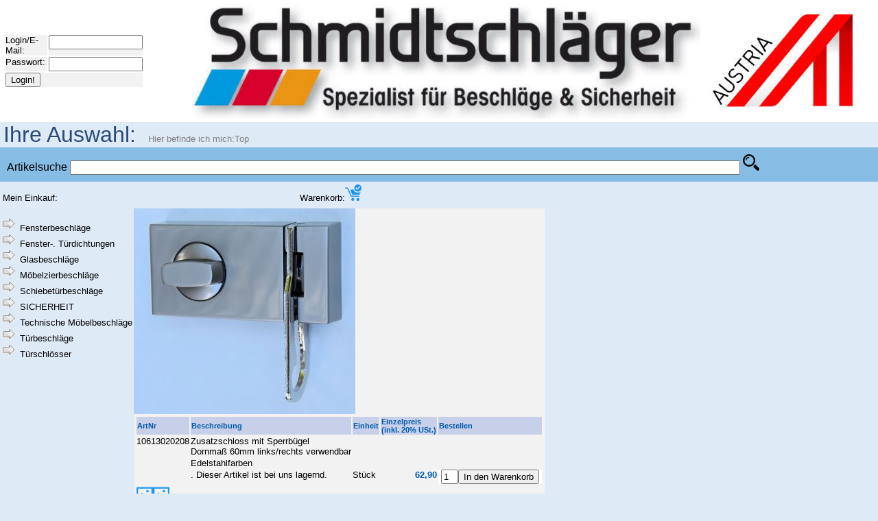

--- FILE ---
content_type: text/html
request_url: https://schmidtschlaeger.vipweb.at/shop/home.php?ONEITEM=1&IPID=13&IGID=75&ITEMNR=10613020208
body_size: 13039
content:
<!DOCTYPE HTML PUBLIC "-//W3C//DTD HTML 4.01 Transitional//EN" "http://www.w3.org/TR/html4/loose.dtd">
<HTML>
<head>
<meta name="author" content="Thomas Dorn">
<meta name="publisher" content="thomas@dorn.at">
<meta name="company" content="Klaus Schmidtschlaeger GmbH">
<meta name="copyright" content="Schmidtschläger">
<meta name="identifier-url" content="http://schmidtschlaeger.at">
<meta name="keywords" content="Beschläge Schmidtschläger Sicherheit Bull Sicherheitstüren">
<meta name="description" content="Shop der Firma Schmidtschläger">
<meta name="Content-Language" content="de">
<meta name="pragma" content="no-cache">
<meta name="cache-control" content="no-cache">
<meta name="expires" content="0">
<meta http-equiv="Content-Type" content="text/html; charset=UTF-8">

<title>Schmidtschlägers Shop</title>
<LINK REL=StyleSheet HREF="schmidtschlaeger.css" TYPE="text/css" >
<script type="text/javascript" src="fixed.js"></script>  
<script type="text/javascript" src="tools.js"></script>
<!-- Global site tag (gtag.js) - Google Analytics -->

<script async src="https://www.googletagmanager.com/gtag/js?id=UA-2998060-5"></script>

<script>
  window.dataLayer = window.dataLayer || [];
  function gtag(){dataLayer.push(arguments);}
  gtag('js', new Date());
  gtag('config', 'UA-2998060-5');
</script>
<STYLE TYPE="text/css" >
.x{
   position:absolute; 
   right:30px; 
   bottom:2px; 
   font-size:10px;
   color: white;
   background-color: transparent;
}
A.x {
        COLOR: white; 
   text-decoration: none;
}
A.x:visited {
        COLOR: white; 
   font-weight: normal;
}
A.x:active {
        COLOR: white; 
}
A.x:hover {
        COLOR: white; 
}        
</STYLE>
<script type="text/javascript">
function checkit(a,b,c,d,e)
{
  // alert(a);
  opener.document.FORMAUF.ARTNR.value = a;
  opener.document.FORMAUF.BEZ.value = b;
  opener.document.FORMAUF.NETTO.value = c;
  opener.document.FORMAUF.MWST.value = d;
  opener.document.FORMAUF.MENGE.value = e;
  self.close();
}
function foto_open(p,w,h)
{
  var w=window.open (p, "Medium", "WIDTH=" + w + ",height=" + h + ",resizable=yes,scrollbars=yes");
  w.focus();
}

</SCRIPT>
</HEAD>
<BODY>

<div style="margin:0px;border:0px;padding:0px;width:100%;background-color:white;">
<TABLE BORDER=0 style="width:100%; margin:0px;background-color:white;">
<TR>
<TD style="margin:0px;background-color:white;vertical-align: middle; ">
      <FORM action="home.php" Method="post" onSubmit="return Login(STYUSER,STYPW);">
      <TABLE BORDER=0><TR><TD>
      Login/E-Mail: </TD><TD><INPUT Type="text"  Name="STYUSER" SIZE=15> </TD></TR>
      <TR><TD>Passwort: </TD><TD><INPUT Type="password" Name="STYPW" VALUE="" SIZE=15> </TD></TR>
      <TR><TD COLSPAN=2><INPUT Type=submit Value="Login!">       
      </TD></TR></TABLE></FORM>
</TD>
<TD style="margin:0px;background-color:white;">
<a href="http://schmidtschlaeger.at" style="margin:0px;background-color:white;"  TARGET="_blank"><img height="170" width="1060" alt="RAHMEN" src="pics/schmidtschlaeger_logo_1060.jpg"/></a>
</TD>
<TD style="margin:0px;background-color:white;">
</TD>
</TR></TABLE>      
<!--
<table cellspacing="0" cellpadding="0" border="0" width="100%" class=menu1>
    <tbody >
        <tr>
            <td >
            <table cellspacing="0" cellpadding="0" border="0" align="left" width="100%" class=menu1>
                <tbody>
                    <tr>
                        <td>
                        <table cellspacing="0" cellpadding="0" border="0" width="100%" class=menu1>
                            <tbody>
                                <tr>
                                    <td class=menur>&nbsp;</td>
                                    <td class=menur height="42">
                                    <table cellspacing="0" cellpadding="0" border="0" align="center" width="960" id="menu01">
                                        <tbody>
                                            <tr>
                                                <td height="42" width="12" ><img height="42" width="12" alt="RAHMEN" src="/gfx/menu_s.gif" /></td>
                                                <td height="42" STYLE="background-image:url(/gfx/menu.gif);" class="menu1">
                                                <div align="center" ><a href="/index.shtml" class=menu1>Home</a></div>
                                                </td>
                                                <td height="42" width="1"><img height="42" width="1" alt="RAHMEN" src="/gfx/menu_t.gif" /></td>
                                                <td height="42" STYLE="background-image:url(/gfx/menu.gif);" class="menu1">
                                                <div align="center" ><a href="/reasons.shtml"  class=menu1>Top 5 Reasons to buy from us</a></div>
                                                </td>
                                                <td height="42" width="1"><img height="42" width="1" alt="RAHMEN" src="/gfx/menu_t.gif" /></td>
                                                <td STYLE="background-image:url(/gfx/menu.gif);" class="menu1">
                                                <div align="center"><a href="/range.shtml" class=menu1>Product Range</a></div>
                                                </td>
                                                
                                                
                                                <td height="42" width="1" ><img height="42" width="1" alt="RAHMEN" src="/gfx/menu_t.gif" /></td>
                                                <td STYLE="background-image:url(/gfx/menu.gif);" class="menu1">
                                                <div align="center"><a href="/specials.php" class=menu1>Specials</a></div>
                                                </td>
                                                <td height="42" width="1"><img height="42" width="1" alt="RAHMEN" src="/gfx/menu_t.gif" /></td>
                                                <td STYLE="background-image:url(/gfx/menu.gif);" class="menu1">
                                                <div align="center"><a href="/dollars.shtml" class=menu1>Office Dollars</a></div>
                                                </td>
                                               <td height="42" width="1"><img height="42" width="1" alt="RAHMEN" src="/gfx/menu_t.gif" /></td>
                                                <td height="42" STYLE="background-image:url(/gfx/menu.gif);" class="menu1">
                                                <div align="center"><a href="/shop/home.php" class=menu1>Online Shop</a></div>
                                                </td>
                                                

                                                <td height="42" width="1"><img height="42" width="1" alt="RAHMEN" src="/gfx/menu_t.gif" /></td>
                                                <td STYLE="background-image:url(/gfx/menu.gif);" class="menu1">
                                                <div align="center"><a href="/contact.shtml" class=menu1>Contact us</a></div>
                                                </td>
                                                <td height="42" width="10"><img height="42" width="12" alt="RAHMEN" src="/gfx/menu_e.gif" /></td>
                                            </tr>
                                        </tbody>
                                    </table>
                                    </td>
                                    <td class=menur>&nbsp;</td>
                                </tr>
                            </tbody>
                        </table>
                        </td>
                    </tr>
                </tbody>
            </table>
            </td>
        </tr>
    </tbody>
</table>
-->

</div>
      <script type="text/javascript">
<!--
function win_open(p)
{
   open (p, "Wunsch_an_den_Programmierer", "WIDTH=" + 400 + ",height=" + 300 + ",resizable=yes,scrollbars=auto");
} 
function win_open2(p,w,h)
{
   open (p, "XiBull", "WIDTH=" + w + ",height=" + h + ",resizable=yes,scrollbars=yes");
} 
function win_open3(p,w,h)
{
   open (p, "XiBullx", "WIDTH=" + w + ",height=" + h + ",resizable=yes,scrollbars=yes");
} 
// -->



 
function createRequestObject() 
{
  var result=null;
  if(window.XMLHttpRequest) 
  {
   // Standard
   result=new XMLHttpRequest();
  } 
  else if(window.ActiveXObject) 
  {
   // IE<7
   try { result=new ActiveXObject("Microsoft.XMLHTTP"); } catch(e) { result=false; }
  } 
  else if(window.createRequest) 
  {
   // IceBrowser
   result=window.createRequest();
  }
  return(result);
}


function sndReq2(action,but) 
{
  this.http = false;
  this.but=but;
  
  this.http = createRequestObject();
  this.http.onreadystatechange = function() {handleResponse2(but);};
  this.http.open('POST', action,true);
  this.http.setRequestHeader("Content-Type", "ISO_8859-1");
  this.http.setRequestHeader("Content-length", action.length);
  this.http.setRequestHeader('Content-Type','application/x-www-form-urlencoded');
  this.http.send(action);
  // this.http.send(null);
}

function handleResponse2(but)
{
    if(this.http.readyState == 4)
    {
      // alert(httpx.responseText);
        var response = this.http.responseText;
        document.getElementById(but).innerHTML = response;
    }
}


function hu()
{
alert("was denn");
document.getElementById("d1").style.visibility = "visible";
document.getElementById("d2").style.visibility = "hidden";
}

function del_todo(p)
{
  chk = window.confirm("Realy Delete?");
  if (chk == false)
  {
    return(false);
  }
  else
  {
    location.href=p;
  }
}


    
</SCRIPT>


  <div style="width: 100%; height: 100%; margin: 0 auto 0 auto;">
  </div><DIV class=sc2>Ihre Auswahl:&nbsp;&nbsp;<I class=sc3>Hier befinde ich mich:<A class=sc3 HREF="home.php">Top</A></I></DIV>
<div style="margin:0px;padding:10px;background-color:#87bce5;"><FORM ACTION="home.php">Artikelsuche&nbsp;<INPUT TYPE=HIDDEN NAME=ART VALUE=SEARCH><INPUT TYPE=TEXT NAME=SEARCH SIZE=120>&nbsp;<IMG style="margin-top:0px" SRC="pics/suche.png" ALT="Suche" TITLE="Suche"></FORM></div><TABLE class="leftitems" WIDTH=700> <TR><TD class="leftitems" WIDTH=250 style="vertical-align:bottom;">Mein Einkauf: <B id="MYCART"></B></TD><TD class="leftitems" WIDTH=150 style="vertical-align:bottom;"><A  HREF="checkout.php?ART=CHECKOUT&amp;M=1&amp;AUFNR=">Warenkorb:<IMG SRC="pics/showcart.png" ALT="Warenkorb anzeigen"></A></TD></TR></TABLE>
<TABLE  class="leftitems"><TR><TD class="leftitems"><UL><LI class=ulli1><A HREF="home.php?IPID=3&amp;IGID=0">Fensterbeschläge</A><BR>
<LI class=ulli1><A HREF="home.php?IPID=4&amp;IGID=0">Fenster-. Türdichtungen</A><BR>
<LI class=ulli1><A HREF="home.php?IPID=5&amp;IGID=0">Glasbeschläge</A><BR>
<LI class=ulli1><A HREF="home.php?IPID=6&amp;IGID=0">Möbelzierbeschläge</A><BR>
<LI class=ulli1><A HREF="home.php?IPID=7&amp;IGID=0">Schiebetürbeschläge</A><BR>
<LI class=ulli1><A HREF="home.php?IPID=8&amp;IGID=0">SICHERHEIT</A><BR>
<LI class=ulli1><A HREF="home.php?IPID=9&amp;IGID=0">Technische Möbelbeschläge</A><BR>
<LI class=ulli1><A HREF="home.php?IPID=10&amp;IGID=0">Türbeschläge</A><BR>
<LI class=ulli1><A HREF="home.php?IPID=11&amp;IGID=0">Türschlösser</A><BR>
</UL></TD><TD>
<table>
<TR><TH>ArtNr</TH><TH>Beschreibung</TH><TH>Einheit</TH><TH>Einzelpreis<BR>(inkl. 20% USt.)</TH><TH>Bestellen</TH></TR>
<tr><td>10613020208</td><td>Zusatzschloss mit Sperrbügel <BR>Dornmaß 60mm links/rechts verwendbar </td></tr><tr><td></td><td>Edelstahlfarben</td></tr><tr><td></td><td> . Dieser Artikel ist bei uns lagernd. </td><td>Stück</td><td  align=right><B  class="np"  >62,90</B></td><TD class="LAYOUT20"><FORM ACTION=""><INPUT TYPE=TEXT NAME=PEACE ID=PEACE_0 VALUE=1 SIZE=1><INPUT  TYPE=BUTTON NAME="To Card" VALUE="In den Warenkorb" OnClick="sndReq2('to_cart.php?ART=ADDITEM&amp;ITEMID=10613020208&amp;SESSID=k5lgvernu0g3vg1m4qpduagbd9pr40urphtaj1p1ovssbm4uv4c0&amp;PEACE=' + getElementById('PEACE_0').value ,'MYCART')"></FORM></TD>
<IMG SRC="itemgfx/10613020208g_0.jpg"  ALT="10613020208" TITLE="10613020208"><BR><tr><td><A href="itemgfx/10613020208o_0.jpg" TARGET="blank"><IMG src="pics/pic.png" ALT="Originalbild" TITLE="Originalbild"></A><A href="itemgfx/10613020208o_1.jpg" TARGET="blank"><IMG src="pics/pic.png" ALT="Originalbild" TITLE="Originalbild"></A></td></tr></table>
</TD></TR></TABLE>
<!-- Block Links Unten, Ueberschrift -->

<hr>
<TABLE WIDTH=100%>
<TR><TD STYLE="text-align:center;"><A class="xxxx" HREF="https://schmidtschlaeger.at/datenschutzerklaerung/" TARGET="_BLANK">Datenschutzerklärung</A>&nbsp;&mdash;&nbsp;<A class="xxxx" HREF="https://schmidtschlaeger.at/impressum/" TARGET="_BLANK">Impressum</A>
</TD></TR></TABLE>



</BODY>
</HTML>
<!--
// #DFEAF7 hellstes blau
// #0085C9 vollstes Blau = Schrfitfrabe zu oben

// #C7CFE9 tabellenüberschrift
// #005AAB Schrfitfarbe für Tabellenüberschrift

// #00B7F1 pin

// #F2F2F3 schatten
-->


--- FILE ---
content_type: text/css
request_url: https://schmidtschlaeger.vipweb.at/shop/schmidtschlaeger.css
body_size: 12515
content:
/* CSS Level 1, Thomas Dorn, Norbert Hack */
BODY {
        margin: 0pt;
        background-color: #DFEAF7;
        /* background-image: URL("pics/stripe_grbl.jpg"); 
        background-position: left top;
        background-attachment: fixed;
        background-repeat:repeat; */
        color: #000000;
    font-family: Arial, helvetica, sans-serif;
}

FORM {
  margin:0;
  display: inline;
}
INPUT {
  margin:0;
  display: inline;
}

.LAYOUT0 {
}

TABLE {
        vertical-align: top;
  background-color: transparent;
  border-color:green;
  border-width:0px;
  text-align:left;
  font-size: 10pt;
  padding: 2pt 2pt;
  margin-top:0;
  margin-left 5pt;
}

TABLE.LAYOUT2 {
        vertical-align: top;
  background-color: white;
  border-width:0px;
  text-align:left;
  font-size: 10pt;
  padding: 0pt 0pt;
  margin-top:0;
}

.leftitems {
  border-color:white;
  background-color:transparent;
  border-width:0px;
}

.rightitems {
  border-color:white;
  background-color:white;
  border-width:0px;
}

.zeileu {
  vertical-align:middle;
}
.specials {
	background-color: #C7CFE9;
	color:#005AAB;
  vertical-align: middle;
}
.SPLAYOUT0 {
	background-color: #C7CFE9;
	color:#005AAB;
        vertical-align: middle;
}
.SPLAYOUT2 {
	background-color: #C7CFE9;
	color:#005AAB;
	height:80px;
  vertical-align: middle;
}

a.LAYOUT2{
	color: #294A7B;
	text-decoration: none;
	font-family: Arial;
	font-size: 14px;
 background-color: transparent;
}

a.LAYOUT2:link{
	color: #294A7B;
	text-decoration: none;
 background-color: transparent;
}

a.LAYOUT2:visited{
	color: #294A7B;
	text-decoration: none;
 background-color: transparent;
}

a.LAYOUT2:hover{
	color: #e41414;
	text-decoration: underline;
 background-color: transparent;
}

.DESCRIPTION{
   color: #294A7B;
   background-color: transparent;
   font-size: 8pt;
}


TD {
  padding: 0px;
        vertical-align: top;
 background-color: #F2F2F3;
 border:40px;
 margin:30px;
}

TD.LAYOUT20 {
  color: #294A7B;
  padding: 0px 4px 0px 4px ; /* top rigth bottom left */
  vertical-align: middle;
 background-color: white;
   border-width:10px;

}
TD.LAYOUT21 {
  color: #294A7B;
  padding: 0px 4px 0px 4px ; /* top rigth bottom left */
  vertical-align: middle;
 background-color: #F2F2F3;
 border:40px;
 margin:30px;
}

TH {
	background-color: #C7CFE9;
	color:#005AAB;
        font-size: 8pt;
}


FIELDSET {
  font-size: 12px;
}

.rahmen {
 background-color: #C7CFE9;
 color:#005AAB;
 font-size: 12pt;
 font-weight: bold;
 border: 1px solid;
}


.list {
	 font-size: 10pt;
}

P {
    color: #202020 ;
    font-family: Arial, helvetica, sans-serif;
        font-style: normal;
        font-size: 12pt;
        text-align: left;
    margin-left: 5px;
}

.tc {
    color: #000060 ;
    font-family: Arial, helvetica, sans-serif;
        font-style: normal;
        font-size: 11pt;
        text-align: left;
}

.mini { 
        color: black;
        background-color: transparent;
        font-size: 8pt;
        font-style: normal;
        text-align: right;
}
.attention { 
 color: red;
 background-color: khaki;
 font-size: 12pt;
 font-style: normal;
 text-align: center;
}

.sc { 
 color: blue;
 /* background-color: white; */
 font-size: 16pt;
 font-style: normal;
 text-align: center;
}

/* Ueberschrift Your Choice */
.sc2 { 
 color: #294A7B;
 /* background-color: white; */
 font-size: 24pt;
 font-style: normal;
 text-align: left;
 margin-left: 5px;
}
/* Your Choice Breadkumm - Zeile*/
.sc3 { 
 color: grey;
 /* background-color: white; */
 font-size: 10pt;
 font-style: normal;
 text-align: left;
}

A.sc3 {
   background-color: #DFEAF7;
   text-decoration: none;
   COLOR: grey; 
}
A.sc3:visited {
   TEXT-DECORATION: underline;
   font-weight: bolder;
   COLOR: grey; 
}
A.sc3:active {
        TEXT-DECORATION: underline
}
A.sc3:hover {
        background-color: #F2F2F3; 
        COLOR: grey; 
        TEXT-DECORATION: underline
}




.inhaltm { 
        font-size: 10pt;
        font-style: normal;
        text-align: left;
}

H1	{
	font-family: Arial, helvetica, sans-serif;
    font-weight: bold;
	font-size: 24pt;
	text-align: left;
	margin-left: 3pt;
	}
H2	{		
		font-weight: normal;
		font-size: 18pt;
		text-align: left;
}
H3	{
	font-weight: bold;
	font-size: 12pt;
	text-align: left;
	position: relative;
}
H4	{
	font-weight: normal;
	font-size: 8pt;
	text-align: Left;
	position: relative;
}
IMG {
	border-style: none;
}

IMG.left { 
  float: left;
  margin-left: 10pt;
  margin-right: 10pt;
}
IMG.right { 
  float: right;
  margin-right: 10pt;
  margin-left: 10pt;
}
ul { 
      padding-left: 25px;
      list-style-image: url("pics/pfeil_rechts.png");
}
ul.level4 {
      padding-left: 10px;
}
li.level4 {
   list-style-image: URL("pics/pfeil_rechts_bl.png");
	 font-size: 8pt;
}

li.myfav{
   list-style-image: URL("pics/pfeil_rechts_bl.png");
}

li.ulli1 {
  list-style-image: url("pics/ulli1.png");
}
li.ulli2 {
  list-style-image: url("pics/ulli2.png");
}
li.ulli3 {
  list-style-image: url("pics/ulli3.png");
}


A {
   background-color: #DFEAF7;
   text-decoration: none;
   COLOR: black; 
}
A:visited {
   TEXT-DECORATION: none;
   font-weight: bolder;
   COLOR: black; 
}
A:active {
        TEXT-DECORATION: none
}
A:hover {
        background-color: #F2F2F3; 
        COLOR: black; 
        TEXT-DECORATION: none
}

.tab {
  background-color: transparent;
  border-color:lavender;
  border-width:0;
  border-style:none;
  border-top-width:thick;
  text-align:left;
  font-size: 12pt;
  padding: 5pt 2pt;
  margin-top:0;
}
.cell {
 background-color: lightsteelblue;
}

.nav { 
        color: white;
        background-color: transparent;
        font-size: 12pt;
        font-style: normal;
}
A.nav {
   text-decoration: none;
   COLOR: black; 
}
A.nav:visited {
   font-weight: normal;
   COLOR: black; 
}
A.nav:active {
}
A.nav:hover {
        COLOR: white; 
}



.li { 
	list-style-image: none;
}

.txt {
        background-image: URL("pics/stripe_grblla.png");
        border: none;
  	margin-top:0;
}
.top {
        border: none;
	vertical-align: top;
	margin:10px;
}
.back {
  float: right;
	text-align: right;
}
.mid {
	margin-left:30px;
}

.bg {
	/* background-color: #d6d6d6;
        background-image: URL("pics/stripe_scwe.gif");
	margin-left:10px;
	margin-right:10px; */
	background-color: transparent;
}

.laufband {
	font-size: 18px;
}
.laufband2 {
	font-size: 16px;
}


.hding {
	background-color: #e0e0d0;

}

.notok {
	text-align: center;
	font-weight: bolder;
	background-color: #800000;
	color: #FFFF00;
}
.ok {
	text-align: center;
	font-weight: bolder;
	background-color: #439143;
	color: #c0c000;
}

.minimal { 
        color: black;
        background-color: #d0d0d0;
        font-size: 8pt;
        font-style: normal;
        text-align: left;
        padding: 0px;
}


.xiblau
{
  color: #333366;
}
.xiblauhell
{
  background-color: #7fa9d3;
  color: #333366;
}
.attention { 
 font-size: 16pt;
 font-style: normal;
 text-align: center;
}


.silver {
 font-size: 16pt;
 font-weight:bold;
}
a:link.silver { color:silver; text-decoration:none }
a:visited.silver { color:silver; text-decoration:none }
a:hover.silver { color:silver; text-decoration:none; background-color: #96BEE6; }
a:active.silver { color:silver; text-decoration:none }

.a {  background-color:gainsboro;   text-align: center; }
a:link.a { color:cornflowerblue; text-decoration:none; background-color:gainsboro;}
a:visited.a { color:slategray; text-decoration:none; background-color:gainsboro;}
a:hover.a { color:cornflowerblue; text-decoration:none; background-color:silver; }
a:active.a { color:cornflowerblue; text-decoration:none; background-color:gainsboro; }

.khaki {  background-color:khaki;   text-align: center; }
a:link.khaki { color:black; text-decoration:none ; background-color:khaki;}
a:visited.khaki { color:silver; text-decoration:none ; background-color:khaki;}
a:hover.khaki { color:silver; text-decoration:none; background-color:khaki; }
a:active.khaki { color:black; text-decoration:none ; background-color:khaki;}

.c {   background-color:#BD7B00;   text-align: center; }
a:link.c { color:#FFFFFF; text-decoration:none ; background-color:#BD7B00;}
a:visited.c { color:#FFFFFF; text-decoration:none; background-color:#BD7B00; }
a:hover.c { color:#FFFFFF; text-decoration:none; background-color:#DD9B20; }
a:active.c { color:#FFFFFF; text-decoration:none ; background-color:#BD7B00;}

.d {   background-color:#D4AA00;   text-align: center; }
a:link.d { color:#FFFFFF; text-decoration:none ; background-color:#D4AA00;}
a:visited.d { color:#FFFFFF; text-decoration:none; background-color:#D4AA00; }
a:hover.d { color:#FFFFFF; text-decoration:none; background-color:#F4CA20; }
a:active.d { color:#FFFFFF; text-decoration:none; background-color:#D4AA00; }

.e {   background-color:#E3C800;   text-align: center; }
a:link.e { color:#FFFFFF; text-decoration:none  ; background-color:#E3C800;}
a:visited.e { color:#FFFFFF; text-decoration:none  ; background-color:#E3C800;}
a:hover.e { color:#FFFFFF; text-decoration:none; background-color:#F3E820; }
a:active.e { color:#FFFFFF; text-decoration:none ; background-color:#E3C800;}

.f {   background-color:#B39677;   text-align: center; }
a:link.f { color:#FFFFFF; text-decoration:none ; background-color:#B39677;}
a:visited.f { color:#FFFFFF; text-decoration:none ; background-color:#B39677;}
a:hover.f { color:#FFFFFF; text-decoration:none; background-color:#D3b697; }
a:active.f { color:#FFFFFF; text-decoration:none; background-color:#B39677;  }

.d1 {   background-color:green;  border-color: red;  text-align: center; }
.d2 {   background-color:#D4AA00; border-color: #30FF20;  text-align: center; }
.d3 {   background-color:#D4AA00;  border-color: #40FF20;  text-align: center; }
.d4 {   background-color:#D4AA00;  border-color: #50FF20;  text-align: center; }
.d5 {   background-color:#D4AA00;  border-color: #60FF20;  text-align: center; }
.d6 {   background-color:#D4AA00;  border-color: #70FF20;  text-align: center; }
.d7 {   background-color:#D4AA00;  border-color: #80FF20;  text-align: center; }
.d8 {   background-color:#D4AA00;  border-color: #90FF20;  text-align: center; }
.d9 {   background-color:red;  border-color: #a0FF20;  text-align: center; }

.rot {
  color: red;
}
.orange {
  color: orange;
}
.gruen {
  color: green;
}

.nix {
        background-color: transparent;
        /* color: transparent; */
        color: #333366;
        border: none;
        font-size: 12pt;
        font-style: normal;
        text-align: left;

}

.tnix {
        background-color: transparent;
        border: none;
 }

/* STY  - Checkout */
.check_out {
        background-image: URL("/pics/menu.gif");
        height:40px;
	margin-left:10px;
	margin-right:10px; 
	text-align:center;
	background-color: transparent;
	color: white; 
	vertical-align: middle;
	font-size: 18px;
}
.check_out_left {
        background-image: URL("/pics/menu_s.gif");
        height:24px;
	margin-left:0px;
	margin-right:0px;
	padding:0px;
	background-color: transparent;
}
.check_out_right{
        background-image: URL("/pics/menu_e.gif");
        height:24px;
	margin-left:0px;
	margin-right:0px;
	padding:0px;
	background-color: transparent;
}
.sp {
  color: green;
  vertical-align:bottom;
}
.np {
  color: #005AAB;
  vertical-align:bottom;
}


/* Klumpert fuer die menu-leiste */
#menu01 {
background-color:white;
	color : #ffffff;
	font-size : 14px;
	font-family : Arial, helvetica, sans-serif;
	vertical-align: middle;

}


a.menu1 {
	color : #ffffff;
	text-decoration: none;
	vertical-align: middle;
}
a:hover.menu1 {
	color: #294A7B;
}
a:visited.menu1 {
	color : #f0f0f0;
	text-decoration: none;
}
.menu1 {
	background-color:transparent;

	font-size : 14px;
    font-family: Arial, helvetica, sans-serif;


  border-width:0;
  border-style:none;
  margin:0px;
  padding:0px;
	vertical-align: middle;
}

.menur {
	background-color:white;
	vertical-align: middle;
}

/* bilder zoomen */

.murks {
  position: relative;
}

.img_gross{
  display: none;
}


.img_zoom:hover .img_gross{position:absolute;display:block;z-index:1;top:0;left:30px;}


a.infobox
{
  border-bottom:
  1px dashed #c30;
  text-decoration:none;
  text-align: left;
}

a.infobox:hover
{
  cursor:help;
  color:#c30;
  background:white;
}
a.infobox span
{
  visibility:hidden;
  position:absolute;
  margin-left:0em;
  margin-top:1.5em;
  padding:1em;
  text-decoration:none;
  width: 380px;
  height: 300px;
}

a.infobox:hover span
{
  visibility:visible;
  border:1px solid #c30;
  color:blue;
  background:white;
}



--- FILE ---
content_type: application/javascript
request_url: https://schmidtschlaeger.vipweb.at/shop/fixed.js
body_size: 12630
content:
// fixed.js: fix fixed positioning and fixed backgrounds in IE/Win
// version 1.8, 08-Aug-2003
// written by Andrew Clover <and@doxdesk.com>, use freely

// TD: Check Browser
// TD: Only used, if IE and < 7

/*@cc_on
@if (@_win32 && @_jscript_version>4)

if (/MSIE (\d+\.\d+);/.test(navigator.userAgent))
{ //test for MSIE x.x;
 var ieversion=new Number(RegExp.$1) // capture x.x portion and store as a number
 // alert("using fixed" + ieversion);
}

if (ieversion<7) // TD ausschluss 
{
// alert("using js for fixed");
var fixed_positions= new Array();
var fixed_backgrounds= new Array();
var fixed_viewport;

// Initialisation. Called when the <body> tag arrives. Set up viewport so the
// rest of the script knows we're going, and add a measurer div, used to detect
// font size changes and measure image sizes for backgrounds later   

function fixed_init() {
  fixed_viewport= (document.compatMode=='CSS1Compat') ?
    document.documentElement : document.body;
  var el= document.createElement('div');
  el.setAttribute('id', 'fixed-measure');
  el.style.position= 'absolute';
  el.style.top= '0'; el.style.left= '0';
  el.style.overflow= 'hidden'; el.style.visibility= 'hidden';
  el.style.fontSize= 'xx-large'; el.style.height= '5em';
  el.style.setExpression('width', 'fixed_measureFont()');
  document.body.insertBefore(el, document.body.firstChild);
}

// Binding. Called every time an element is added to the document, check it
// for fixed features, if found add to our lists and set initial props   

function fixed_bind(el) {
  var needLayout= false;
  var tag= el.tagName.toLowerCase();
  var st= el.style;
  var cst= el.currentStyle;
  var anc;

  // find fixed-position elements
  if (cst.position=='fixed') {
    needLayout= true;
    fixed_positions[fixed_positions.length]= el;
    // store original positioning as we'll overwrite it
    st.position= 'absolute';
    st.fixedPLeft=   cst.left;
    st.fixedPTop=    cst.top;
    st.fixedPRight=  cst.right;
    st.fixedPBottom= cst.bottom;
    st.fixedPWidth=  fixed_parseLength(cst.width);
    st.fixedPHeight= fixed_parseLength(cst.height);
    // find element that will act as containing box, for convenience later
    st.fixedCB= null;
    for (anc= el; (anc= anc.parentElement).parentElement;) {
      if (anc.currentStyle.position!='static') {
        st.fixedCB= anc;
        break;
    } }
    // detect nested fixed positioning (only ancestor need move)
    st.fixedNest= false;
    for (anc= el; anc= anc.parentElement;) {
      if (anc.style.fixedNest!=null)
        st.fixedNest= true;
        break;
    }
  }

  // find fixed-background elements (not body/html which IE already gets right)
  if (cst.backgroundAttachment=='fixed' && tag!='body' && tag!='html') {
    needLayout= true;
    fixed_backgrounds[fixed_backgrounds.length]= el;
    // get background offset, converting from keyword if necessary
    st.fixedBLeft= fixed_parseLength(cst.backgroundPositionX);
    st.fixedBTop=  fixed_parseLength(cst.backgroundPositionY);
    // if it's a non-zero %age, need to know size of image for layout
    if (st.fixedBLeft[1]=='%' || st.fixedBTop[1]=='%') {
      st.fixedBWidth= 0; st.fixedBHeight= 0;
      fixed_measureBack(el);
    }
  }
  if (needLayout) fixed_layout();
}

// Layout. On every window or font size change, recalculate positioning   

// Request re-layout at next free moment
var fixed_delaying= false;
function fixed_delayout() {
  if (fixed_delaying) return;
  fixed_delaying= true;
  window.setTimeout(fixed_layout, 0);
}

var fixed_ARBITRARY= 200;

function fixed_layout() {
  fixed_delaying= false;
  if (!fixed_viewport) return;
  var i, el, st, j, pr, tmp, A= 'auto';
  var cb, cbLeft, cbTop, cbRight, cbBottom, oLeft, oTop, oRight, oBottom;
  var vpWidth=fixed_viewport.clientWidth, vpHeight=fixed_viewport.clientHeight;

  // calculate initial position for fixed-position elements [black magic]
  for (i= fixed_positions.length; i-->0;) {
    el= fixed_positions[i]; st= el.style;
    // find positioning of containing block
    cb= st.fixedCB; if (!cb) cb= fixed_viewport;
    cbLeft= fixed_pageLeft(cb); cbTop= fixed_pageTop(cb);
    if (cb!=fixed_viewport) { cbLeft+= cb.clientLeft; cbTop+= cb.clientTop; }
    cbRight= fixed_viewport.clientWidth-cbLeft-cb.clientWidth;
    cbBottom= fixed_viewport.clientHeight-cbTop-cb.clientHeight;
    // if size is in %, must recalculate relative to viewport
    if (st.fixedPWidth[1]=='%')
      st.width= Math.round(vpWidth*st.fixedPWidth[0]/100)+'px';
    if (st.fixedPHeight[1]=='%')
      st.height= Math.round(vpHeight*st.fixedPHeight[0]/100)+'px';
    // find out offset values at max size, to account for margins
    st.left= A; st.right= '0'; st.top= A; st.bottom= '0';
    oRight= el.offsetLeft+el.offsetWidth; oBottom= el.offsetTop+el.offsetHeight;
    st.left= '0'; st.right= A; st.top= '0'; st.bottom= A;
    oLeft= el.offsetLeft; oTop= el.offsetTop;
    // use this to convert all edges to pixels
    st.left= A; st.right= st.fixedPRight;
    st.top= A; st.bottom= st.fixedPBottom;
    oRight-= el.offsetLeft+el.offsetWidth;
    oBottom-= el.offsetTop+el.offsetHeight;
    st.left= st.fixedPLeft; st.top= st.fixedPTop;
    oLeft= el.offsetLeft-oLeft; oTop= el.offsetTop-oTop;
    // edge positioning fix
    if (st.fixedPWidth[1]==A && st.fixedPLeft!=A && st.fixedPRight!=A) {
      tmp= el.offsetLeft; st.left= A; st.width= fixed_ARBITRARY+'px';
      tmp= fixed_ARBITRARY+el.offsetLeft-tmp+cbLeft+cbRight;
      st.left= st.fixedPLeft; st.width= ((tmp<1)?1:tmp)+'px';
    }
    if (st.fixedPHeight[1]==A && st.fixedPTop!=A && st.fixedPBottom!=A) {
      tmp= el.offsetTop; st.top= A; st.height= fixed_ARBITRARY+'px';
      tmp= fixed_ARBITRARY+el.offsetTop-tmp+cbTop+cbBottom;
      st.top= st.fixedPTop; st.height= ((tmp<1)?1:tmp)+'px';
    }
    // move all non-auto edges relative to the viewport
    st.fixedCLeft= (st.fixedPLeft=='auto') ? oLeft : oLeft-cbLeft;
    st.fixedCTop= (st.fixedPTop=='auto') ? oTop : oTop-cbTop;
    st.fixedCRight= (st.fixedPRight=='auto') ? oRight : oRight-cbRight;
    st.fixedCBottom= (st.fixedPBottom=='auto') ? oBottom : oBottom-cbBottom;
    // remove left-positioning of right-positioned elements
    if (st.fixedPLeft=='auto' && st.fixedPRight!='auto') st.fixedCLeft= 'auto';
    if (st.fixedPTop=='auto' && st.fixedPBottom!='auto') st.fixedCTop= 'auto';
  }


  // calculate initial positioning of fixed backgrounds
  for (i= fixed_backgrounds.length; i-->0;) {
    el= fixed_backgrounds[i]; st= el.style;
    tmp= st.fixedBImage;
    if (tmp) {
      if (tmp.readyState!='uninitialized') {
        st.fixedBWidth= tmp.offsetWidth;
        st.fixedBHeight= tmp.offsetHeight;
        st.fixedBImage= window.undefined;
      }
    }
    st.fixedBX= fixed_length(el, st.fixedBLeft, vpWidth-st.fixedBWidth);
    st.fixedBY= fixed_length(el, st.fixedBTop, vpHeight-st.fixedBHeight);
  }

  // now call scroll() to set the positions from the values just calculated
  fixed_scroll();
}

// Scrolling. Offset fixed elements relative to viewport scrollness

var fixed_lastX, fixed_lastY;
var fixed_PATCHDELAY= 300;
var fixed_patching= false;

// callback function after a scroll, because incorrect scroll position is
// often reported first go!
function fixed_patch() {
  fixed_patching= false;
  var scrollX= fixed_viewport.scrollLeft, scrollY= fixed_viewport.scrollTop;
  if (scrollX!=fixed_lastX && scrollY!=fixed_lastY) fixed_scroll();
}

function fixed_scroll() {
  if (!fixed_viewport) return;
  var i, el, st, viewportX, viewportY;
  var scrollX= fixed_viewport.scrollLeft, scrollY= fixed_viewport.scrollTop;
  fixed_lastX= scrollX; fixed_lastY= scrollY;

  // move non-nested fixed-position elements
  for (i= fixed_positions.length; i-->0;) {
    st= fixed_positions[i].style;
    viewportX= (st.fixedNest) ? 0 : scrollX;
    viewportY= (st.fixedNest) ? 0 : scrollY;
    if (st.fixedCLeft!='auto') st.left= (st.fixedCLeft+viewportX)+'px';
    if (st.fixedCTop!='auto') st.top= (st.fixedCTop+viewportY)+'px';
    viewportX= (st.fixedCB==null || st.fixedCB==fixed_viewport) ? 0 : viewportX;
    viewportY= (st.fixedCB==null || st.fixedCB==fixed_viewport) ? 0 : viewportY;
    st.right= (st.fixedCRight-viewportX+1)+'px'; st.right= (st.fixedCRight-viewportX)+'px';
    st.bottom= (st.fixedCBottom-viewportY+1)+'px'; st.bottom= (st.fixedCBottom-viewportY)+'px';
  }

  // align fixed backgrounds to viewport
  for (i= fixed_backgrounds.length; i-->0;) {
    el= fixed_backgrounds[i]; st= el.style;
    viewportX= scrollX;
    viewportY= scrollY;
    while (el.offsetParent) {
      viewportX-= el.offsetLeft+el.clientLeft;
      viewportY-= el.offsetTop +el.clientTop;
      el= el.offsetParent;
    }
    st.backgroundPositionX= (st.fixedBX+viewportX)+'px';
    st.backgroundPositionY= (st.fixedBY+viewportY)+'px';
  }

  // call back again in a tic
  if (!fixed_patching) {
    fixed_patching= true;
    window.setTimeout(fixed_patch, fixed_PATCHDELAY);
  }
}

// Measurement. Load bg-image into an invisible element on the page, when
// loaded write the width/height to an element's style for layout use; detect
// when font size changes

function fixed_measureBack(el) {
  var measure= document.getElementById('fixed-measure');
  var img= document.createElement('img');
  img.setAttribute('src', fixed_parseURL(el.currentStyle.backgroundImage));
  measure.appendChild(img);
  el.style.fixedBImage= img;
  if (img.readyState=='uninitialized')
    img.attachEvent('onreadystatechange', fixed_measureBackImage_ready);
}

function fixed_measureBackImage_ready() {
  var img= event.srcElement;
  if (img && img.readyState!='uninitialized') {
    img.detachEvent('onreadystatechange', fixed_measureBackImage_ready);
    fixed_layout();
  }
}

var fixed_fontsize= 0;
function fixed_measureFont() {
  var fs= document.getElementById('fixed-measure').offsetHeight;
  if (fixed_fontsize!=fs && fixed_fontsize!=0)
    fixed_delayout();
  fixed_fontsize= fs;
  return '5em';
}

// Utility. General-purpose functions

// parse url() to get value inside

function fixed_parseURL(v) {
  v= v.substring(4, v.length-1);
  if (v.charAt(0)=='"' && v.charAt(v.length-1)=='"' ||
      v.charAt(0)=="'" && v.charAt(v.length-1)=="'")
    return v.substring(1, v.length-1);
  else return v;
}

// parse length or auto or background-position keyword into number and unit

var fixed_numberChars= '+-0123456789.';
var fixed_ZERO= new Array(0, 'px');
var fixed_50PC= new Array(50, '%');
var fixed_100PC= new Array(100, '%');
var fixed_AUTO= new Array(0, 'auto');

function fixed_parseLength(v) {
  var num, i;
  if (v=='left'  || v=='top')    return fixed_ZERO;
  if (v=='right' || v=='bottom') return fixed_100PC;
  if (v=='center') return fixed_50PC;
  if (v=='auto')   return fixed_AUTO;
  i= 0;
  while (i<v.length && fixed_numberChars.indexOf(v.charAt(i))!=-1)
    i++;
  num= parseFloat(v.substring(0, i));
  if (num==0) return fixed_ZERO;
  else return new Array(num, v.substring(i));
}

// convert parsed (number, unit) into a number of pixels

function fixed_length(el, l, full) {
  var tmp, x;
  if (l[1]=='px') return l[0];
  if (l[1]=='%')  return Math.round(full*l[0]/100);
  // other units - measure by setting position; this is rather inefficient
  // but then these units are used for background-position so seldom...
  tmp= el.currentStyle.left;
  el.style.left= '0';
  x= el.offsetLeft;
  el.style.left= l[0]+l[1];
  x= el.offsetLeft-x;
  el.style.left= tmp;
  return x;
}

// convert stupid IE offsetLeft/Top to page-relative values

function fixed_pageLeft(el) {
  var v= 0;
  while (el.offsetParent) {
    v+= el.offsetLeft;
    el= el.offsetParent;
  }
  return v;
}
function fixed_pageTop(el) {
  var v= 0;
  while (el.offsetParent) {
    v+= el.offsetTop;
    el= el.offsetParent;
  }
  return v;
}

// Scanning. Check document every so often until it has finished loading. Do
// nothing until <body> arrives, then call main init. Pass any new elements
// found on each scan to be bound   

var fixed_SCANDELAY= 500;

function fixed_scan() {
  if (!document.body) return;
  if (!fixed_viewport) fixed_init();
  var el;
  for (var i= 0; i<document.all.length; i++) {
    el= document.all[i];
    if (!el.fixed_bound) {
      el.fixed_bound= true;
      fixed_bind(el);
  } }
}

var fixed_scanner;
function fixed_stop() {
  window.clearInterval(fixed_scanner);
  fixed_scan();
}

fixed_scan();
fixed_scanner= window.setInterval(fixed_scan, fixed_SCANDELAY);
window.attachEvent('onload', fixed_stop);
window.attachEvent('onresize', fixed_delayout);
window.attachEvent('onscroll', fixed_scroll);

} // TD ausschluss

@end @*/


--- FILE ---
content_type: application/javascript
request_url: https://schmidtschlaeger.vipweb.at/shop/tools.js
body_size: 3124
content:

function emailcheck(adr)
{

if(!adr.value.match(/^[\w\-\.]+\@[\w][\w\-\.]+\.[a-z]{2,4}$/i))
     { // alert("Bitte gib eine gültige E-Mail-Adrese ein!");
     return false;
     }
  else
     {
     return true;
     }
}

function lesezeichen()
{
  // var url="http://www.dokis.at/";
  var url=location.href;
  var jetzt = url.replace(/\/[a-zA-Z.?=]*$/, "");

    if ((navigator.appName == "Microsoft Internet Explorer") &&
          (parseInt(navigator.appVersion) >= 4))
    {
        // var url="http://www.dokis.at/"
        var title="Dokis"
        window.external.AddFavorite(jetzt,title)
    }
    else
    {
        var FavText = "Bitte " + jetzt;
        if(navigator.appName == "Netscape")
        {
           FavText += " mit der Tastenkombination STRG+D";
        }
        FavText += " zu den Favoriten hinzufügen!";
        alert(FavText);
    }
}


function winop(h,p)
{
   open (p, h, "WIDTH=" + 400 + ",height=" + 300 + ",resizable=yes,scrollbars=auto");
}
function winop2(name,url,h)
{
   w=h * 0.8;
   open (url, name, "WIDTH=" + w + ",height=" + h + ",resizable=yes,scrollbars=auto");
}

function del_req(p)
{
  chk = window.confirm("Möchten Sie diese Position wirklich löschen?");
  if (chk == false)
  {
    return(false);
  }
  else
  {
    location.href=p;
  }
}

function change_count(p,but)
{
  p2=p + "&CC=" + but;
  // alert(p2);
    location.href=p2;
}

function send_password(email)
{
  p="send_pw.php&LOG=" + email;
  alert(p);
  open (p, 'Send_Password', "WIDTH=" + 200 + ",height=" + 200 + ",resizable=yes,scrollbars=auto");
}


function Login(luser,lpw)
{
  pw=lpw.value;
  if (luser.value == "")
  {
    alert("Please enter login!");
    luser.focus();
    return false;
  }
  if (lpw.value == "")
  {
    alert("Please enter the password!");
    lpw.focus();
    return false;
  }

  // Write cookie with user/pw !
  document.cookie = "STYUSER=" + luser.value;
  npw = "STYPW=" + (escape(pw));
  npw = npw.replace(/\+/g,"%2b");
  document.cookie =npw;
  return true;
}

function check_agree(p,q)
{
  if (p == true)
  {
    if (q == true)   // Hier noch die Widerrufsbelehrung
    {
		  return(true);
    }
    else
    {
      alert("Bitte bestätigen Sie, das Sie die Widerrufsbelehrung gelesen haben...");
      return(false);
	}

  }
  else
  {
    alert("Bitte bestätigen Sie, das Sie die AGB's gelesen haben...");
    return(false);
  }
}

function check_same_pw(a,b,c,d)
{
	 var n = a.value.length;
	// alert(a.value + n);
  if (n < 4)
  {
    alert("Ihr Passwort ist zu kurz. Bitte geben Sie mindestens 6 Buchstaben ein!");
    a.focus();
    return(false);
  }

  if (a.value != b.value)
  {
    alert("Die Passwörter stimmen nicht überein!");
    b.focus();
    return(false);
  }

  if (d.value == '' )
  {
    alert("Bitte geben Sie Ihren Namen ein!");
    d.focus();
    return(false);
  }

  if (c.value == '' )
  {
    alert("Bitte geben Sie Ihre E-Mail Adresse ein!");
    c.focus();
    return(false);
  }

  if (emailcheck(c) == false)
  {
    alert("Bitte geben Sie eine gültige E-Mail Adresse ein!");
    c.focus();
    return(false);
  }

  return(true);
}
